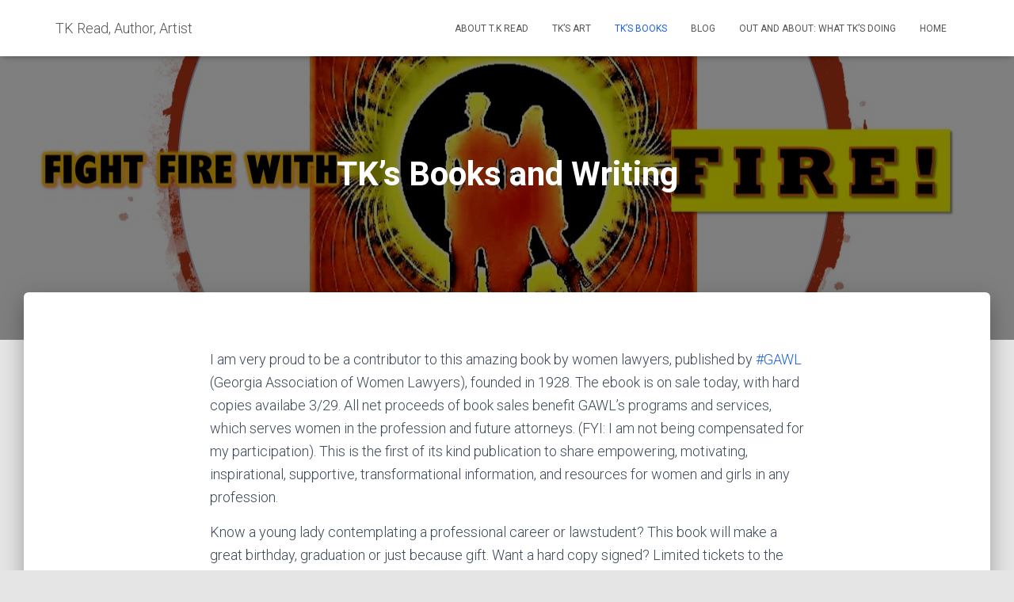

--- FILE ---
content_type: text/html; charset=UTF-8
request_url: https://tkread.com/tks-books/
body_size: 18679
content:
<!DOCTYPE html>
<html lang="en-US">

<head>
	<meta charset='UTF-8'>
	<meta name="viewport" content="width=device-width, initial-scale=1">
	<link rel="profile" href="http://gmpg.org/xfn/11">
		<title>TK&#8217;s Books and Writing &#8211; TK Read, Author, Artist</title>
<meta name='robots' content='max-image-preview:large' />
	<style>img:is([sizes="auto" i], [sizes^="auto," i]) { contain-intrinsic-size: 3000px 1500px }</style>
	<link rel='dns-prefetch' href='//static.addtoany.com' />
<link rel='dns-prefetch' href='//fonts.googleapis.com' />
<link rel="alternate" type="application/rss+xml" title="TK Read, Author, Artist &raquo; Feed" href="https://tkread.com/feed/" />
<link rel="alternate" type="application/rss+xml" title="TK Read, Author, Artist &raquo; Comments Feed" href="https://tkread.com/comments/feed/" />
<script type="text/javascript">
/* <![CDATA[ */
window._wpemojiSettings = {"baseUrl":"https:\/\/s.w.org\/images\/core\/emoji\/16.0.1\/72x72\/","ext":".png","svgUrl":"https:\/\/s.w.org\/images\/core\/emoji\/16.0.1\/svg\/","svgExt":".svg","source":{"concatemoji":"https:\/\/tkread.com\/wp-includes\/js\/wp-emoji-release.min.js?ver=6.8.3"}};
/*! This file is auto-generated */
!function(s,n){var o,i,e;function c(e){try{var t={supportTests:e,timestamp:(new Date).valueOf()};sessionStorage.setItem(o,JSON.stringify(t))}catch(e){}}function p(e,t,n){e.clearRect(0,0,e.canvas.width,e.canvas.height),e.fillText(t,0,0);var t=new Uint32Array(e.getImageData(0,0,e.canvas.width,e.canvas.height).data),a=(e.clearRect(0,0,e.canvas.width,e.canvas.height),e.fillText(n,0,0),new Uint32Array(e.getImageData(0,0,e.canvas.width,e.canvas.height).data));return t.every(function(e,t){return e===a[t]})}function u(e,t){e.clearRect(0,0,e.canvas.width,e.canvas.height),e.fillText(t,0,0);for(var n=e.getImageData(16,16,1,1),a=0;a<n.data.length;a++)if(0!==n.data[a])return!1;return!0}function f(e,t,n,a){switch(t){case"flag":return n(e,"\ud83c\udff3\ufe0f\u200d\u26a7\ufe0f","\ud83c\udff3\ufe0f\u200b\u26a7\ufe0f")?!1:!n(e,"\ud83c\udde8\ud83c\uddf6","\ud83c\udde8\u200b\ud83c\uddf6")&&!n(e,"\ud83c\udff4\udb40\udc67\udb40\udc62\udb40\udc65\udb40\udc6e\udb40\udc67\udb40\udc7f","\ud83c\udff4\u200b\udb40\udc67\u200b\udb40\udc62\u200b\udb40\udc65\u200b\udb40\udc6e\u200b\udb40\udc67\u200b\udb40\udc7f");case"emoji":return!a(e,"\ud83e\udedf")}return!1}function g(e,t,n,a){var r="undefined"!=typeof WorkerGlobalScope&&self instanceof WorkerGlobalScope?new OffscreenCanvas(300,150):s.createElement("canvas"),o=r.getContext("2d",{willReadFrequently:!0}),i=(o.textBaseline="top",o.font="600 32px Arial",{});return e.forEach(function(e){i[e]=t(o,e,n,a)}),i}function t(e){var t=s.createElement("script");t.src=e,t.defer=!0,s.head.appendChild(t)}"undefined"!=typeof Promise&&(o="wpEmojiSettingsSupports",i=["flag","emoji"],n.supports={everything:!0,everythingExceptFlag:!0},e=new Promise(function(e){s.addEventListener("DOMContentLoaded",e,{once:!0})}),new Promise(function(t){var n=function(){try{var e=JSON.parse(sessionStorage.getItem(o));if("object"==typeof e&&"number"==typeof e.timestamp&&(new Date).valueOf()<e.timestamp+604800&&"object"==typeof e.supportTests)return e.supportTests}catch(e){}return null}();if(!n){if("undefined"!=typeof Worker&&"undefined"!=typeof OffscreenCanvas&&"undefined"!=typeof URL&&URL.createObjectURL&&"undefined"!=typeof Blob)try{var e="postMessage("+g.toString()+"("+[JSON.stringify(i),f.toString(),p.toString(),u.toString()].join(",")+"));",a=new Blob([e],{type:"text/javascript"}),r=new Worker(URL.createObjectURL(a),{name:"wpTestEmojiSupports"});return void(r.onmessage=function(e){c(n=e.data),r.terminate(),t(n)})}catch(e){}c(n=g(i,f,p,u))}t(n)}).then(function(e){for(var t in e)n.supports[t]=e[t],n.supports.everything=n.supports.everything&&n.supports[t],"flag"!==t&&(n.supports.everythingExceptFlag=n.supports.everythingExceptFlag&&n.supports[t]);n.supports.everythingExceptFlag=n.supports.everythingExceptFlag&&!n.supports.flag,n.DOMReady=!1,n.readyCallback=function(){n.DOMReady=!0}}).then(function(){return e}).then(function(){var e;n.supports.everything||(n.readyCallback(),(e=n.source||{}).concatemoji?t(e.concatemoji):e.wpemoji&&e.twemoji&&(t(e.twemoji),t(e.wpemoji)))}))}((window,document),window._wpemojiSettings);
/* ]]> */
</script>
<style id='wp-emoji-styles-inline-css' type='text/css'>

	img.wp-smiley, img.emoji {
		display: inline !important;
		border: none !important;
		box-shadow: none !important;
		height: 1em !important;
		width: 1em !important;
		margin: 0 0.07em !important;
		vertical-align: -0.1em !important;
		background: none !important;
		padding: 0 !important;
	}
</style>
<link rel='stylesheet' id='wp-block-library-css' href='https://tkread.com/wp-includes/css/dist/block-library/style.min.css?ver=6.8.3' type='text/css' media='all' />
<style id='classic-theme-styles-inline-css' type='text/css'>
/*! This file is auto-generated */
.wp-block-button__link{color:#fff;background-color:#32373c;border-radius:9999px;box-shadow:none;text-decoration:none;padding:calc(.667em + 2px) calc(1.333em + 2px);font-size:1.125em}.wp-block-file__button{background:#32373c;color:#fff;text-decoration:none}
</style>
<style id='global-styles-inline-css' type='text/css'>
:root{--wp--preset--aspect-ratio--square: 1;--wp--preset--aspect-ratio--4-3: 4/3;--wp--preset--aspect-ratio--3-4: 3/4;--wp--preset--aspect-ratio--3-2: 3/2;--wp--preset--aspect-ratio--2-3: 2/3;--wp--preset--aspect-ratio--16-9: 16/9;--wp--preset--aspect-ratio--9-16: 9/16;--wp--preset--color--black: #000000;--wp--preset--color--cyan-bluish-gray: #abb8c3;--wp--preset--color--white: #ffffff;--wp--preset--color--pale-pink: #f78da7;--wp--preset--color--vivid-red: #cf2e2e;--wp--preset--color--luminous-vivid-orange: #ff6900;--wp--preset--color--luminous-vivid-amber: #fcb900;--wp--preset--color--light-green-cyan: #7bdcb5;--wp--preset--color--vivid-green-cyan: #00d084;--wp--preset--color--pale-cyan-blue: #8ed1fc;--wp--preset--color--vivid-cyan-blue: #0693e3;--wp--preset--color--vivid-purple: #9b51e0;--wp--preset--color--accent: #1d5fe2;--wp--preset--color--background-color: #E5E5E5;--wp--preset--color--header-gradient: #a81d84;--wp--preset--gradient--vivid-cyan-blue-to-vivid-purple: linear-gradient(135deg,rgba(6,147,227,1) 0%,rgb(155,81,224) 100%);--wp--preset--gradient--light-green-cyan-to-vivid-green-cyan: linear-gradient(135deg,rgb(122,220,180) 0%,rgb(0,208,130) 100%);--wp--preset--gradient--luminous-vivid-amber-to-luminous-vivid-orange: linear-gradient(135deg,rgba(252,185,0,1) 0%,rgba(255,105,0,1) 100%);--wp--preset--gradient--luminous-vivid-orange-to-vivid-red: linear-gradient(135deg,rgba(255,105,0,1) 0%,rgb(207,46,46) 100%);--wp--preset--gradient--very-light-gray-to-cyan-bluish-gray: linear-gradient(135deg,rgb(238,238,238) 0%,rgb(169,184,195) 100%);--wp--preset--gradient--cool-to-warm-spectrum: linear-gradient(135deg,rgb(74,234,220) 0%,rgb(151,120,209) 20%,rgb(207,42,186) 40%,rgb(238,44,130) 60%,rgb(251,105,98) 80%,rgb(254,248,76) 100%);--wp--preset--gradient--blush-light-purple: linear-gradient(135deg,rgb(255,206,236) 0%,rgb(152,150,240) 100%);--wp--preset--gradient--blush-bordeaux: linear-gradient(135deg,rgb(254,205,165) 0%,rgb(254,45,45) 50%,rgb(107,0,62) 100%);--wp--preset--gradient--luminous-dusk: linear-gradient(135deg,rgb(255,203,112) 0%,rgb(199,81,192) 50%,rgb(65,88,208) 100%);--wp--preset--gradient--pale-ocean: linear-gradient(135deg,rgb(255,245,203) 0%,rgb(182,227,212) 50%,rgb(51,167,181) 100%);--wp--preset--gradient--electric-grass: linear-gradient(135deg,rgb(202,248,128) 0%,rgb(113,206,126) 100%);--wp--preset--gradient--midnight: linear-gradient(135deg,rgb(2,3,129) 0%,rgb(40,116,252) 100%);--wp--preset--font-size--small: 13px;--wp--preset--font-size--medium: 20px;--wp--preset--font-size--large: 36px;--wp--preset--font-size--x-large: 42px;--wp--preset--spacing--20: 0.44rem;--wp--preset--spacing--30: 0.67rem;--wp--preset--spacing--40: 1rem;--wp--preset--spacing--50: 1.5rem;--wp--preset--spacing--60: 2.25rem;--wp--preset--spacing--70: 3.38rem;--wp--preset--spacing--80: 5.06rem;--wp--preset--shadow--natural: 6px 6px 9px rgba(0, 0, 0, 0.2);--wp--preset--shadow--deep: 12px 12px 50px rgba(0, 0, 0, 0.4);--wp--preset--shadow--sharp: 6px 6px 0px rgba(0, 0, 0, 0.2);--wp--preset--shadow--outlined: 6px 6px 0px -3px rgba(255, 255, 255, 1), 6px 6px rgba(0, 0, 0, 1);--wp--preset--shadow--crisp: 6px 6px 0px rgba(0, 0, 0, 1);}:root :where(.is-layout-flow) > :first-child{margin-block-start: 0;}:root :where(.is-layout-flow) > :last-child{margin-block-end: 0;}:root :where(.is-layout-flow) > *{margin-block-start: 24px;margin-block-end: 0;}:root :where(.is-layout-constrained) > :first-child{margin-block-start: 0;}:root :where(.is-layout-constrained) > :last-child{margin-block-end: 0;}:root :where(.is-layout-constrained) > *{margin-block-start: 24px;margin-block-end: 0;}:root :where(.is-layout-flex){gap: 24px;}:root :where(.is-layout-grid){gap: 24px;}body .is-layout-flex{display: flex;}.is-layout-flex{flex-wrap: wrap;align-items: center;}.is-layout-flex > :is(*, div){margin: 0;}body .is-layout-grid{display: grid;}.is-layout-grid > :is(*, div){margin: 0;}.has-black-color{color: var(--wp--preset--color--black) !important;}.has-cyan-bluish-gray-color{color: var(--wp--preset--color--cyan-bluish-gray) !important;}.has-white-color{color: var(--wp--preset--color--white) !important;}.has-pale-pink-color{color: var(--wp--preset--color--pale-pink) !important;}.has-vivid-red-color{color: var(--wp--preset--color--vivid-red) !important;}.has-luminous-vivid-orange-color{color: var(--wp--preset--color--luminous-vivid-orange) !important;}.has-luminous-vivid-amber-color{color: var(--wp--preset--color--luminous-vivid-amber) !important;}.has-light-green-cyan-color{color: var(--wp--preset--color--light-green-cyan) !important;}.has-vivid-green-cyan-color{color: var(--wp--preset--color--vivid-green-cyan) !important;}.has-pale-cyan-blue-color{color: var(--wp--preset--color--pale-cyan-blue) !important;}.has-vivid-cyan-blue-color{color: var(--wp--preset--color--vivid-cyan-blue) !important;}.has-vivid-purple-color{color: var(--wp--preset--color--vivid-purple) !important;}.has-accent-color{color: var(--wp--preset--color--accent) !important;}.has-background-color-color{color: var(--wp--preset--color--background-color) !important;}.has-header-gradient-color{color: var(--wp--preset--color--header-gradient) !important;}.has-black-background-color{background-color: var(--wp--preset--color--black) !important;}.has-cyan-bluish-gray-background-color{background-color: var(--wp--preset--color--cyan-bluish-gray) !important;}.has-white-background-color{background-color: var(--wp--preset--color--white) !important;}.has-pale-pink-background-color{background-color: var(--wp--preset--color--pale-pink) !important;}.has-vivid-red-background-color{background-color: var(--wp--preset--color--vivid-red) !important;}.has-luminous-vivid-orange-background-color{background-color: var(--wp--preset--color--luminous-vivid-orange) !important;}.has-luminous-vivid-amber-background-color{background-color: var(--wp--preset--color--luminous-vivid-amber) !important;}.has-light-green-cyan-background-color{background-color: var(--wp--preset--color--light-green-cyan) !important;}.has-vivid-green-cyan-background-color{background-color: var(--wp--preset--color--vivid-green-cyan) !important;}.has-pale-cyan-blue-background-color{background-color: var(--wp--preset--color--pale-cyan-blue) !important;}.has-vivid-cyan-blue-background-color{background-color: var(--wp--preset--color--vivid-cyan-blue) !important;}.has-vivid-purple-background-color{background-color: var(--wp--preset--color--vivid-purple) !important;}.has-accent-background-color{background-color: var(--wp--preset--color--accent) !important;}.has-background-color-background-color{background-color: var(--wp--preset--color--background-color) !important;}.has-header-gradient-background-color{background-color: var(--wp--preset--color--header-gradient) !important;}.has-black-border-color{border-color: var(--wp--preset--color--black) !important;}.has-cyan-bluish-gray-border-color{border-color: var(--wp--preset--color--cyan-bluish-gray) !important;}.has-white-border-color{border-color: var(--wp--preset--color--white) !important;}.has-pale-pink-border-color{border-color: var(--wp--preset--color--pale-pink) !important;}.has-vivid-red-border-color{border-color: var(--wp--preset--color--vivid-red) !important;}.has-luminous-vivid-orange-border-color{border-color: var(--wp--preset--color--luminous-vivid-orange) !important;}.has-luminous-vivid-amber-border-color{border-color: var(--wp--preset--color--luminous-vivid-amber) !important;}.has-light-green-cyan-border-color{border-color: var(--wp--preset--color--light-green-cyan) !important;}.has-vivid-green-cyan-border-color{border-color: var(--wp--preset--color--vivid-green-cyan) !important;}.has-pale-cyan-blue-border-color{border-color: var(--wp--preset--color--pale-cyan-blue) !important;}.has-vivid-cyan-blue-border-color{border-color: var(--wp--preset--color--vivid-cyan-blue) !important;}.has-vivid-purple-border-color{border-color: var(--wp--preset--color--vivid-purple) !important;}.has-accent-border-color{border-color: var(--wp--preset--color--accent) !important;}.has-background-color-border-color{border-color: var(--wp--preset--color--background-color) !important;}.has-header-gradient-border-color{border-color: var(--wp--preset--color--header-gradient) !important;}.has-vivid-cyan-blue-to-vivid-purple-gradient-background{background: var(--wp--preset--gradient--vivid-cyan-blue-to-vivid-purple) !important;}.has-light-green-cyan-to-vivid-green-cyan-gradient-background{background: var(--wp--preset--gradient--light-green-cyan-to-vivid-green-cyan) !important;}.has-luminous-vivid-amber-to-luminous-vivid-orange-gradient-background{background: var(--wp--preset--gradient--luminous-vivid-amber-to-luminous-vivid-orange) !important;}.has-luminous-vivid-orange-to-vivid-red-gradient-background{background: var(--wp--preset--gradient--luminous-vivid-orange-to-vivid-red) !important;}.has-very-light-gray-to-cyan-bluish-gray-gradient-background{background: var(--wp--preset--gradient--very-light-gray-to-cyan-bluish-gray) !important;}.has-cool-to-warm-spectrum-gradient-background{background: var(--wp--preset--gradient--cool-to-warm-spectrum) !important;}.has-blush-light-purple-gradient-background{background: var(--wp--preset--gradient--blush-light-purple) !important;}.has-blush-bordeaux-gradient-background{background: var(--wp--preset--gradient--blush-bordeaux) !important;}.has-luminous-dusk-gradient-background{background: var(--wp--preset--gradient--luminous-dusk) !important;}.has-pale-ocean-gradient-background{background: var(--wp--preset--gradient--pale-ocean) !important;}.has-electric-grass-gradient-background{background: var(--wp--preset--gradient--electric-grass) !important;}.has-midnight-gradient-background{background: var(--wp--preset--gradient--midnight) !important;}.has-small-font-size{font-size: var(--wp--preset--font-size--small) !important;}.has-medium-font-size{font-size: var(--wp--preset--font-size--medium) !important;}.has-large-font-size{font-size: var(--wp--preset--font-size--large) !important;}.has-x-large-font-size{font-size: var(--wp--preset--font-size--x-large) !important;}
:root :where(.wp-block-pullquote){font-size: 1.5em;line-height: 1.6;}
</style>
<link rel='stylesheet' id='hestia-clients-bar-css' href='https://tkread.com/wp-content/plugins/themeisle-companion/obfx_modules/companion-legacy/assets/css/hestia/clients-bar.css?ver=3.0.3' type='text/css' media='all' />
<link rel='stylesheet' id='wp-components-css' href='https://tkread.com/wp-includes/css/dist/components/style.min.css?ver=6.8.3' type='text/css' media='all' />
<link rel='stylesheet' id='godaddy-styles-css' href='https://tkread.com/wp-content/mu-plugins/vendor/wpex/godaddy-launch/includes/Dependencies/GoDaddy/Styles/build/latest.css?ver=2.0.2' type='text/css' media='all' />
<link rel='stylesheet' id='bootstrap-css' href='https://tkread.com/wp-content/themes/hestia/assets/bootstrap/css/bootstrap.min.css?ver=1.0.2' type='text/css' media='all' />
<link rel='stylesheet' id='hestia-font-sizes-css' href='https://tkread.com/wp-content/themes/hestia/assets/css/font-sizes.min.css?ver=3.3.3' type='text/css' media='all' />
<link rel='stylesheet' id='hestia_style-css' href='https://tkread.com/wp-content/themes/hestia/style.min.css?ver=3.3.3' type='text/css' media='all' />
<style id='hestia_style-inline-css' type='text/css'>
.hestia-top-bar,.hestia-top-bar .widget.widget_shopping_cart .cart_list{background-color:#363537}.hestia-top-bar .widget .label-floating input[type=search]:-webkit-autofill{-webkit-box-shadow:inset 0 0 0 9999px #363537}.hestia-top-bar,.hestia-top-bar .widget .label-floating input[type=search],.hestia-top-bar .widget.widget_search form.form-group:before,.hestia-top-bar .widget.widget_product_search form.form-group:before,.hestia-top-bar .widget.widget_shopping_cart:before{color:#fff}.hestia-top-bar .widget .label-floating input[type=search]{-webkit-text-fill-color:#fff !important}.hestia-top-bar div.widget.widget_shopping_cart:before,.hestia-top-bar .widget.widget_product_search form.form-group:before,.hestia-top-bar .widget.widget_search form.form-group:before{background-color:#fff}.hestia-top-bar a,.hestia-top-bar .top-bar-nav li a{color:#fff}.hestia-top-bar ul li a[href*="mailto:"]:before,.hestia-top-bar ul li a[href*="tel:"]:before{background-color:#fff}.hestia-top-bar a:hover,.hestia-top-bar .top-bar-nav li a:hover{color:#eee}.hestia-top-bar ul li:hover a[href*="mailto:"]:before,.hestia-top-bar ul li:hover a[href*="tel:"]:before{background-color:#eee}
footer.footer.footer-black{background:#323437}footer.footer.footer-black.footer-big{color:#fff}footer.footer.footer-black a{color:#fff}footer.footer.footer-black hr{border-color:#5e5e5e}.footer-big p,.widget,.widget code,.widget pre{color:#5e5e5e}
:root{--hestia-primary-color:#1d5fe2}a,.navbar .dropdown-menu li:hover>a,.navbar .dropdown-menu li:focus>a,.navbar .dropdown-menu li:active>a,.navbar .navbar-nav>li .dropdown-menu li:hover>a,body:not(.home) .navbar-default .navbar-nav>.active:not(.btn)>a,body:not(.home) .navbar-default .navbar-nav>.active:not(.btn)>a:hover,body:not(.home) .navbar-default .navbar-nav>.active:not(.btn)>a:focus,a:hover,.card-blog a.moretag:hover,.card-blog a.more-link:hover,.widget a:hover,.has-text-color.has-accent-color,p.has-text-color a{color:#1d5fe2}.svg-text-color{fill:#1d5fe2}.pagination span.current,.pagination span.current:focus,.pagination span.current:hover{border-color:#1d5fe2}button,button:hover,.woocommerce .track_order button[type="submit"],.woocommerce .track_order button[type="submit"]:hover,div.wpforms-container .wpforms-form button[type=submit].wpforms-submit,div.wpforms-container .wpforms-form button[type=submit].wpforms-submit:hover,input[type="button"],input[type="button"]:hover,input[type="submit"],input[type="submit"]:hover,input#searchsubmit,.pagination span.current,.pagination span.current:focus,.pagination span.current:hover,.btn.btn-primary,.btn.btn-primary:link,.btn.btn-primary:hover,.btn.btn-primary:focus,.btn.btn-primary:active,.btn.btn-primary.active,.btn.btn-primary.active:focus,.btn.btn-primary.active:hover,.btn.btn-primary:active:hover,.btn.btn-primary:active:focus,.btn.btn-primary:active:hover,.hestia-sidebar-open.btn.btn-rose,.hestia-sidebar-close.btn.btn-rose,.hestia-sidebar-open.btn.btn-rose:hover,.hestia-sidebar-close.btn.btn-rose:hover,.hestia-sidebar-open.btn.btn-rose:focus,.hestia-sidebar-close.btn.btn-rose:focus,.label.label-primary,.hestia-work .portfolio-item:nth-child(6n+1) .label,.nav-cart .nav-cart-content .widget .buttons .button,.has-accent-background-color[class*="has-background"]{background-color:#1d5fe2}@media(max-width:768px){.navbar-default .navbar-nav>li>a:hover,.navbar-default .navbar-nav>li>a:focus,.navbar .navbar-nav .dropdown .dropdown-menu li a:hover,.navbar .navbar-nav .dropdown .dropdown-menu li a:focus,.navbar button.navbar-toggle:hover,.navbar .navbar-nav li:hover>a i{color:#1d5fe2}}body:not(.woocommerce-page) button:not([class^="fl-"]):not(.hestia-scroll-to-top):not(.navbar-toggle):not(.close),body:not(.woocommerce-page) .button:not([class^="fl-"]):not(hestia-scroll-to-top):not(.navbar-toggle):not(.add_to_cart_button):not(.product_type_grouped):not(.product_type_external),div.wpforms-container .wpforms-form button[type=submit].wpforms-submit,input[type="submit"],input[type="button"],.btn.btn-primary,.widget_product_search button[type="submit"],.hestia-sidebar-open.btn.btn-rose,.hestia-sidebar-close.btn.btn-rose,.everest-forms button[type=submit].everest-forms-submit-button{-webkit-box-shadow:0 2px 2px 0 rgba(29,95,226,0.14),0 3px 1px -2px rgba(29,95,226,0.2),0 1px 5px 0 rgba(29,95,226,0.12);box-shadow:0 2px 2px 0 rgba(29,95,226,0.14),0 3px 1px -2px rgba(29,95,226,0.2),0 1px 5px 0 rgba(29,95,226,0.12)}.card .header-primary,.card .content-primary,.everest-forms button[type=submit].everest-forms-submit-button{background:#1d5fe2}body:not(.woocommerce-page) .button:not([class^="fl-"]):not(.hestia-scroll-to-top):not(.navbar-toggle):not(.add_to_cart_button):hover,body:not(.woocommerce-page) button:not([class^="fl-"]):not(.hestia-scroll-to-top):not(.navbar-toggle):not(.close):hover,div.wpforms-container .wpforms-form button[type=submit].wpforms-submit:hover,input[type="submit"]:hover,input[type="button"]:hover,input#searchsubmit:hover,.widget_product_search button[type="submit"]:hover,.pagination span.current,.btn.btn-primary:hover,.btn.btn-primary:focus,.btn.btn-primary:active,.btn.btn-primary.active,.btn.btn-primary:active:focus,.btn.btn-primary:active:hover,.hestia-sidebar-open.btn.btn-rose:hover,.hestia-sidebar-close.btn.btn-rose:hover,.pagination span.current:hover,.everest-forms button[type=submit].everest-forms-submit-button:hover,.everest-forms button[type=submit].everest-forms-submit-button:focus,.everest-forms button[type=submit].everest-forms-submit-button:active{-webkit-box-shadow:0 14px 26px -12px rgba(29,95,226,0.42),0 4px 23px 0 rgba(0,0,0,0.12),0 8px 10px -5px rgba(29,95,226,0.2);box-shadow:0 14px 26px -12px rgba(29,95,226,0.42),0 4px 23px 0 rgba(0,0,0,0.12),0 8px 10px -5px rgba(29,95,226,0.2);color:#fff}.form-group.is-focused .form-control{background-image:-webkit-gradient(linear,left top,left bottom,from(#1d5fe2),to(#1d5fe2)),-webkit-gradient(linear,left top,left bottom,from(#d2d2d2),to(#d2d2d2));background-image:-webkit-linear-gradient(linear,left top,left bottom,from(#1d5fe2),to(#1d5fe2)),-webkit-linear-gradient(linear,left top,left bottom,from(#d2d2d2),to(#d2d2d2));background-image:linear-gradient(linear,left top,left bottom,from(#1d5fe2),to(#1d5fe2)),linear-gradient(linear,left top,left bottom,from(#d2d2d2),to(#d2d2d2))}.navbar:not(.navbar-transparent) li:not(.btn):hover>a,.navbar li.on-section:not(.btn)>a,.navbar.full-screen-menu.navbar-transparent li:not(.btn):hover>a,.navbar.full-screen-menu .navbar-toggle:hover,.navbar:not(.navbar-transparent) .nav-cart:hover,.navbar:not(.navbar-transparent) .hestia-toggle-search:hover{color:#1d5fe2}.header-filter-gradient{background:linear-gradient(45deg,rgba(168,29,132,1) 0,rgb(234,57,111) 100%)}.has-text-color.has-header-gradient-color{color:#a81d84}.has-header-gradient-background-color[class*="has-background"]{background-color:#a81d84}.has-text-color.has-background-color-color{color:#E5E5E5}.has-background-color-background-color[class*="has-background"]{background-color:#E5E5E5}
.btn.btn-primary:not(.colored-button):not(.btn-left):not(.btn-right):not(.btn-just-icon):not(.menu-item),input[type="submit"]:not(.search-submit),body:not(.woocommerce-account) .woocommerce .button.woocommerce-Button,.woocommerce .product button.button,.woocommerce .product button.button.alt,.woocommerce .product #respond input#submit,.woocommerce-cart .blog-post .woocommerce .cart-collaterals .cart_totals .checkout-button,.woocommerce-checkout #payment #place_order,.woocommerce-account.woocommerce-page button.button,.woocommerce .track_order button[type="submit"],.nav-cart .nav-cart-content .widget .buttons .button,.woocommerce a.button.wc-backward,body.woocommerce .wccm-catalog-item a.button,body.woocommerce a.wccm-button.button,form.woocommerce-form-coupon button.button,div.wpforms-container .wpforms-form button[type=submit].wpforms-submit,div.woocommerce a.button.alt,div.woocommerce table.my_account_orders .button,.btn.colored-button,.btn.btn-left,.btn.btn-right,.btn:not(.colored-button):not(.btn-left):not(.btn-right):not(.btn-just-icon):not(.menu-item):not(.hestia-sidebar-open):not(.hestia-sidebar-close){padding-top:15px;padding-bottom:15px;padding-left:33px;padding-right:33px}
:root{--hestia-button-border-radius:3px}.btn.btn-primary:not(.colored-button):not(.btn-left):not(.btn-right):not(.btn-just-icon):not(.menu-item),input[type="submit"]:not(.search-submit),body:not(.woocommerce-account) .woocommerce .button.woocommerce-Button,.woocommerce .product button.button,.woocommerce .product button.button.alt,.woocommerce .product #respond input#submit,.woocommerce-cart .blog-post .woocommerce .cart-collaterals .cart_totals .checkout-button,.woocommerce-checkout #payment #place_order,.woocommerce-account.woocommerce-page button.button,.woocommerce .track_order button[type="submit"],.nav-cart .nav-cart-content .widget .buttons .button,.woocommerce a.button.wc-backward,body.woocommerce .wccm-catalog-item a.button,body.woocommerce a.wccm-button.button,form.woocommerce-form-coupon button.button,div.wpforms-container .wpforms-form button[type=submit].wpforms-submit,div.woocommerce a.button.alt,div.woocommerce table.my_account_orders .button,input[type="submit"].search-submit,.hestia-view-cart-wrapper .added_to_cart.wc-forward,.woocommerce-product-search button,.woocommerce-cart .actions .button,#secondary div[id^=woocommerce_price_filter] .button,.woocommerce div[id^=woocommerce_widget_cart].widget .buttons .button,.searchform input[type=submit],.searchform button,.search-form:not(.media-toolbar-primary) input[type=submit],.search-form:not(.media-toolbar-primary) button,.woocommerce-product-search input[type=submit],.btn.colored-button,.btn.btn-left,.btn.btn-right,.btn:not(.colored-button):not(.btn-left):not(.btn-right):not(.btn-just-icon):not(.menu-item):not(.hestia-sidebar-open):not(.hestia-sidebar-close){border-radius:3px}
@media(min-width:769px){.page-header.header-small .hestia-title,.page-header.header-small .title,h1.hestia-title.title-in-content,.main article.section .has-title-font-size{font-size:42px}}
@media( min-width:480px){}@media( min-width:768px){}.hestia-scroll-to-top{border-radius :50%;background-color:#999}.hestia-scroll-to-top:hover{background-color:#999}.hestia-scroll-to-top:hover svg,.hestia-scroll-to-top:hover p{color:#fff}.hestia-scroll-to-top svg,.hestia-scroll-to-top p{color:#fff}
</style>
<link rel='stylesheet' id='hestia_fonts-css' href='https://fonts.googleapis.com/css?family=Roboto%3A300%2C400%2C500%2C700%7CRoboto+Slab%3A400%2C700&#038;subset=latin%2Clatin-ext&#038;ver=3.3.3' type='text/css' media='all' />
<link rel='stylesheet' id='addtoany-css' href='https://tkread.com/wp-content/plugins/add-to-any/addtoany.min.css?ver=1.16' type='text/css' media='all' />
<script type="text/javascript" id="addtoany-core-js-before">
/* <![CDATA[ */
window.a2a_config=window.a2a_config||{};a2a_config.callbacks=[];a2a_config.overlays=[];a2a_config.templates={};
/* ]]> */
</script>
<script type="text/javascript" defer src="https://static.addtoany.com/menu/page.js" id="addtoany-core-js"></script>
<script type="text/javascript" src="https://tkread.com/wp-includes/js/jquery/jquery.min.js?ver=3.7.1" id="jquery-core-js"></script>
<script type="text/javascript" src="https://tkread.com/wp-includes/js/jquery/jquery-migrate.min.js?ver=3.4.1" id="jquery-migrate-js"></script>
<script type="text/javascript" defer src="https://tkread.com/wp-content/plugins/add-to-any/addtoany.min.js?ver=1.1" id="addtoany-jquery-js"></script>
<script type="text/javascript" src="https://tkread.com/wp-content/themes/hestia/assets/js/parallax.min.js?ver=1.0.2" id="hestia-parallax-js"></script>
<link rel="https://api.w.org/" href="https://tkread.com/wp-json/" /><link rel="alternate" title="JSON" type="application/json" href="https://tkread.com/wp-json/wp/v2/pages/57" /><link rel="EditURI" type="application/rsd+xml" title="RSD" href="https://tkread.com/xmlrpc.php?rsd" />
<meta name="generator" content="WordPress 6.8.3" />
<link rel="canonical" href="https://tkread.com/tks-books/" />
<link rel='shortlink' href='https://tkread.com/?p=57' />
<link rel="alternate" title="oEmbed (JSON)" type="application/json+oembed" href="https://tkread.com/wp-json/oembed/1.0/embed?url=https%3A%2F%2Ftkread.com%2Ftks-books%2F" />
<link rel="alternate" title="oEmbed (XML)" type="text/xml+oembed" href="https://tkread.com/wp-json/oembed/1.0/embed?url=https%3A%2F%2Ftkread.com%2Ftks-books%2F&#038;format=xml" />
<!-- Enter your scripts here --><link rel="icon" href="https://tkread.com/wp-content/uploads/2024/03/cropped-IMG_4533-32x32.jpg" sizes="32x32" />
<link rel="icon" href="https://tkread.com/wp-content/uploads/2024/03/cropped-IMG_4533-192x192.jpg" sizes="192x192" />
<link rel="apple-touch-icon" href="https://tkread.com/wp-content/uploads/2024/03/cropped-IMG_4533-180x180.jpg" />
<meta name="msapplication-TileImage" content="https://tkread.com/wp-content/uploads/2024/03/cropped-IMG_4533-270x270.jpg" />
</head>

<body class="wp-singular page-template-default page page-id-57 wp-theme-hestia blog-post header-layout-default">
		<div class="wrapper  default ">
		<header class="header ">
			<div style="display: none"></div>		<nav class="navbar navbar-default  hestia_left navbar-not-transparent navbar-fixed-top">
						<div class="container">
						<div class="navbar-header">
			<div class="title-logo-wrapper">
				<a class="navbar-brand" href="https://tkread.com/"
						title="TK Read, Author, Artist">
					<p>TK Read, Author, Artist</p></a>
			</div>
								<div class="navbar-toggle-wrapper">
						<button type="button" class="navbar-toggle" data-toggle="collapse" data-target="#main-navigation">
								<span class="icon-bar"></span><span class="icon-bar"></span><span class="icon-bar"></span>				<span class="sr-only">Toggle Navigation</span>
			</button>
					</div>
				</div>
		<div id="main-navigation" class="collapse navbar-collapse"><ul id="menu-primary-menu" class="nav navbar-nav"><li id="menu-item-62" class="menu-item menu-item-type-post_type menu-item-object-page menu-item-62"><a title="About T.K Read" href="https://tkread.com/about-t-k-read/">About T.K Read</a></li>
<li id="menu-item-65" class="menu-item menu-item-type-post_type menu-item-object-page menu-item-65"><a title="TK&#8217;s Art" href="https://tkread.com/tks-art/">TK&#8217;s Art</a></li>
<li id="menu-item-66" class="menu-item menu-item-type-post_type menu-item-object-page current-menu-item page_item page-item-57 current_page_item menu-item-66 active"><a title="TK&#8217;s Books" href="https://tkread.com/tks-books/">TK&#8217;s Books</a></li>
<li id="menu-item-51" class="menu-item menu-item-type-post_type menu-item-object-page menu-item-51"><a title="Blog" href="https://tkread.com/blog/">Blog</a></li>
<li id="menu-item-63" class="menu-item menu-item-type-post_type menu-item-object-page menu-item-63"><a title="Out and About: What TK&#8217;s Doing" href="https://tkread.com/out-and-about-what-tks-doing/">Out and About: What TK&#8217;s Doing</a></li>
<li id="menu-item-64" class="menu-item menu-item-type-custom menu-item-object-custom menu-item-home menu-item-64"><a title="Home" href="https://tkread.com">Home</a></li>
</ul></div>			</div>
					</nav>
				</header>
<div id="primary" class="boxed-layout-header page-header header-small" data-parallax="active" ><div class="container"><div class="row"><div class="col-md-10 col-md-offset-1 text-center"><h1 class="hestia-title ">TK&#8217;s Books and Writing</h1></div></div></div><div class="header-filter" style="background-image: url(https://tkread.com/wp-content/uploads/2018/11/FINFINALBORBANDS.jpg);"></div></div><div class="main  main-raised ">
		<div class="blog-post ">
		<div class="container">
			

	<article id="post-57" class="section section-text">
		<div class="row">
						<div class="col-md-8 page-content-wrap  col-md-offset-2">
				
<p>I am very proud to be a contributor to this amazing book by women lawyers, published by <a href="https://www.facebook.com/hashtag/gawl?__eep__=6&amp;__cft__[0]=AZUSjXtbdocPOUuoPiAhyYWkicunzbAS1Cy5ZJzuX65OxAoESm0Wqmo-PNmA2BtNEnhL1g5UK5gO9WDJFhWDppjN4-SUuRvef2V9tYaNHTmiYXx099EAMQrgdf9oMdXKqLdV-lQxBo7P1SHjwie7VB8IWKUzckVpqhNGNZuUvU3xmQ&amp;__tn__=*NK-R">#GAWL</a> (Georgia Association of Women Lawyers), founded in 1928. The ebook is on sale today, with hard copies availabe 3/29. All net proceeds of book sales benefit GAWL&#8217;s programs and services, which serves women in the profession and future attorneys. (FYI: I am not being compensated for my participation). This is the first of its kind publication to share empowering, motivating, <a></a>inspirational, supportive, transformational information, and resources for women and girls in any profession.</p>



<p>Know a young lady contemplating a professional career or lawstudent? This book will make a great birthday, graduation or just because gift. Want a hard copy signed? Limited tickets to the book&#8217;s birthday party are on sale now at <a href="http://www.gawl.org/?fbclid=IwZXh0bgNhZW0CMTAAAR2akrjaJZUjC_O6-ZDsVmwFASLXyW7BVjHOmI56ae9fYg_hmBei5FBgRWQ_aem_qLLxae7UbsTrEuVHmxMQLg" rel="noreferrer noopener" target="_blank">www.gawl.org</a></p>



<figure class="wp-block-embed is-type-rich is-provider-amazon wp-block-embed-amazon"><div class="wp-block-embed__wrapper">
<iframe title="Path to Empowerment: Women Lawyers Sharing Stories of Connection, Triumph, and Resilience" type="text/html" width="750" height="550" frameborder="0" allowfullscreen style="max-width:100%" src="https://read.amazon.com/kp/card?preview=inline&#038;linkCode=kpd&#038;ref_=k4w_oembed_CGW2fhfnCjkC8t&#038;asin=B0DZZTRJ32&#038;tag=kpembed-20"></iframe>
</div></figure>



<p></p>



<figure class="wp-block-image size-full is-resized"><img fetchpriority="high" decoding="async" width="376" height="300" src="https://tkread.com/wp-content/uploads/2023/11/image-2.png" alt="" class="wp-image-608" style="width:566px;height:auto" srcset="https://tkread.com/wp-content/uploads/2023/11/image-2.png 376w, https://tkread.com/wp-content/uploads/2023/11/image-2-300x239.png 300w" sizes="(max-width: 376px) 100vw, 376px" /></figure>



<p><strong>HOT OFF THE PRESS! </strong></p>



<p>TK&#8217;s next book-signing appearance will be at The Conyers Book Festival on Saturday, April 20th, 2024 where she wil be signing copies of her award winning book, <em>Ranger Nader &amp; The Sunstruck Phantom</em>, as well as the second book in Ranger&#8217;s The Guardian Series, <em>Ranger Nader &amp; The Unsolvable Riddle</em>. You can read more about the festival here:&nbsp; <a href="http://www.conyersbookfestival.com">www.ConyersBookFestival.com</a>.</p>



<p>If you missed the festival, no worries, you can buy her books here: <a href="https://amzn.to/2yMX15A">https://amzn.to/2yMX15A</a></p>



<p>After that she&#8217;ll be giving a talk about self-publishing at the Fairview Public Library. Here&#8217;s the deets: </p>



<figure class="wp-block-image size-large is-resized"><img decoding="async" width="1024" height="1024" src="https://tkread.com/wp-content/uploads/2024/03/Self-Help-with-Self-Publishing-Promo-1024x1024.png" alt="" class="wp-image-628" style="width:531px;height:auto" srcset="https://tkread.com/wp-content/uploads/2024/03/Self-Help-with-Self-Publishing-Promo-1024x1024.png 1024w, https://tkread.com/wp-content/uploads/2024/03/Self-Help-with-Self-Publishing-Promo-300x300.png 300w, https://tkread.com/wp-content/uploads/2024/03/Self-Help-with-Self-Publishing-Promo-150x150.png 150w, https://tkread.com/wp-content/uploads/2024/03/Self-Help-with-Self-Publishing-Promo-768x768.png 768w, https://tkread.com/wp-content/uploads/2024/03/Self-Help-with-Self-Publishing-Promo.png 1080w" sizes="(max-width: 1024px) 100vw, 1024px" /></figure>



<p></p>



<p></p>



<p>August, 2022: </p>



<figure class="wp-block-image size-large is-resized"><img loading="lazy" decoding="async" width="1024" height="1024" src="https://tkread.com/wp-content/uploads/2022/10/5star-shiny-hr-1024x1024.png" alt="" class="wp-image-552" style="width:191px;height:191px" srcset="https://tkread.com/wp-content/uploads/2022/10/5star-shiny-hr-1024x1024.png 1024w, https://tkread.com/wp-content/uploads/2022/10/5star-shiny-hr-300x300.png 300w, https://tkread.com/wp-content/uploads/2022/10/5star-shiny-hr-150x150.png 150w, https://tkread.com/wp-content/uploads/2022/10/5star-shiny-hr-768x768.png 768w, https://tkread.com/wp-content/uploads/2022/10/5star-shiny-hr-1536x1536.png 1536w, https://tkread.com/wp-content/uploads/2022/10/5star-shiny-hr.png 1830w" sizes="auto, (max-width: 1024px) 100vw, 1024px" /><figcaption class="wp-element-caption">RANGER NADER WINS ITS FOURTH AWARD! </figcaption></figure>



<p>Ranger Nader &amp; The Sunstruck Phantom was a 2022 Readers’ Favorite Book Awards Winner! Beginning of the month, my book about a boy inheriting his family’s feud with the demi-God Gilgamesh in a fight over the survival of Lebanon’s famous Cedar Forest and the Phoenician way of life, won it’s FOURTH award!</p>



<p>Don&#8217;t read another book where the kids got to school to become wizards; read one where they battle evil while training to crew a Guardian Ship, save the Forest, fight demi-gods, ALSO have magical powers, AND is based on local history and mythology. This book was inspired by climate change and my family&#8217;s generations of serving as &#8220;Keepers&#8221; of the Cedars of Lebanon&#8211;ancient, holy trees mentioned in the bible multiple times. As part of their duties, these tree farmers had to combat deforestation by those that wanted to use the wood for building ships, railroads, and palaces. Today in Lebanon their work continues as the Lebanese toil ceaselessly to replant the forest. co-authored <em>100 Small Fires To Make Your Book Sales BLAZE!</em>&nbsp; A marketing how-to guide with plans, budgets and timelines for writers.&nbsp; You can find it at Amazon here:&nbsp;<a href="https://amzn.to/2yMX15A">https://amzn.to/2yMX15A</a></p>



<p>Winning a fourth award required a cover re-design, as all those darn awards just wouldn’t fit, so…. here it is!</p>



<figure class="wp-block-image size-large is-resized"><img loading="lazy" decoding="async" width="622" height="1024" src="https://tkread.com/wp-content/uploads/2022/10/whitecoverjpg-2-622x1024.jpg" alt="" class="wp-image-553" style="width:325px;height:535px" srcset="https://tkread.com/wp-content/uploads/2022/10/whitecoverjpg-2-622x1024.jpg 622w, https://tkread.com/wp-content/uploads/2022/10/whitecoverjpg-2-182x300.jpg 182w, https://tkread.com/wp-content/uploads/2022/10/whitecoverjpg-2-768x1263.jpg 768w, https://tkread.com/wp-content/uploads/2022/10/whitecoverjpg-2-934x1536.jpg 934w, https://tkread.com/wp-content/uploads/2022/10/whitecoverjpg-2.jpg 1169w" sizes="auto, (max-width: 622px) 100vw, 622px" /></figure>



<p></p>



<figure class="wp-block-image size-large is-resized"><img loading="lazy" decoding="async" width="827" height="437" src="https://tkread.com/wp-content/uploads/2020/03/5-Star-Emblem.jpg" alt="" class="wp-image-480" style="width:362px;height:191px" srcset="https://tkread.com/wp-content/uploads/2020/03/5-Star-Emblem.jpg 827w, https://tkread.com/wp-content/uploads/2020/03/5-Star-Emblem-300x159.jpg 300w, https://tkread.com/wp-content/uploads/2020/03/5-Star-Emblem-768x406.jpg 768w" sizes="auto, (max-width: 827px) 100vw, 827px" /><figcaption class="wp-element-caption">Ranger Nader &amp; The Sunstruck Phantom Receives FIVE STARS!</figcaption></figure>



<h2 class="wp-block-heading"><strong>RANGER NADER &amp; THE SUNSTRUCK PHANTOM RECEIVES A FIVE STAR REVIEW FROM THE WISHING SHELF!</strong></h2>



<p> &#8216;A superbly plotted magical adventure, stylishly and flamboyantly written.&#8217; The Wishing Shelf&nbsp;FULL REVIEW:&nbsp; I do enjoy a good adventure story, even if it&#8217;s for children and not me, a 49 year old English lecturer. And &#8211; WONDERFUL NEWS! &#8211; this is a GOOD adventure story.Written in imaginative prose, the plot is well-constructed and full of exciting twists and turns. Not only that, the characters doing all the twisting and turning are fully formed, interesting, and even charismatic.So, what is the story? Basically, Ranger Nader has powers &#8211; BIG POWERS! &#8211; so he attends a sort of Hogwarts school &#8211; but not Hogwarts &#8211; where he must develop his powers, battle a demigod and, of course, do all the things teenagers do. Now, it is similar to Harry Potter in a number of ways but it&#8217;s also original in a number of ways too. For example, the background of the central character and the mix of myths and legends within a futuristic plot.So, on to the nuts and bolts. Firstly, the characters spring off the page. It is a plot driven story, but the characters are the jam which holds everything together. The author knows her characters through and through and this shows in the consistent and very individual way they act. I also thought the speech between the characters was very well written. In fact, the story is a perfectly balanced mix of &#8216;speech&#8217; and &#8216;a well-paced plot&#8217;.Well, I finished the novel three nights later and I did very much enjoy it. There were plenty of twists and turns to keep me turning the page and the characters (good and evil) were interesting &#8211; even memorable. The ending was also excellent and, closing my computer, I knew I&#8217;d be happy to open another of this author&#8217;s books. So, can I recommend this book? Yes. Who to? Well, I think younger teenagers will find this book a blast! Reluctant boy readers&#8230;THIS BOOK IS FOR YOU!Enjoy!A &#8216;Wishing Shelf&#8217; Book Reviewthewsa.co.uk&nbsp; </p>



<figure class="wp-block-image size-large"><img loading="lazy" decoding="async" width="640" height="1024" src="https://tkread.com/wp-content/uploads/2020/03/ebook2-1-640x1024.jpg" alt="" class="wp-image-475" srcset="https://tkread.com/wp-content/uploads/2020/03/ebook2-1-640x1024.jpg 640w, https://tkread.com/wp-content/uploads/2020/03/ebook2-1-188x300.jpg 188w, https://tkread.com/wp-content/uploads/2020/03/ebook2-1-768x1229.jpg 768w, https://tkread.com/wp-content/uploads/2020/03/ebook2-1-960x1536.jpg 960w, https://tkread.com/wp-content/uploads/2020/03/ebook2-1-1280x2048.jpg 1280w, https://tkread.com/wp-content/uploads/2020/03/ebook2-1.jpg 1600w" sizes="auto, (max-width: 640px) 100vw, 640px" /><figcaption class="wp-element-caption">Ranger Nader &amp; The Sunstruck Phantom Cover With Awards Stickers<br></figcaption></figure>



<h2 class="wp-block-heading"><strong>RANGER NADER &amp; THE SUNSTRUCK PHANTOM FINALED IN THE WISHING SHELF BOOK AWARDS!</strong></h2>



<figure class="wp-block-image size-large is-resized"><img loading="lazy" decoding="async" width="827" height="827" src="https://tkread.com/wp-content/uploads/2020/03/sharpenedgrayscale-1.jpg" alt="" class="wp-image-476" style="width:381px;height:381px" srcset="https://tkread.com/wp-content/uploads/2020/03/sharpenedgrayscale-1.jpg 827w, https://tkread.com/wp-content/uploads/2020/03/sharpenedgrayscale-1-300x300.jpg 300w, https://tkread.com/wp-content/uploads/2020/03/sharpenedgrayscale-1-150x150.jpg 150w, https://tkread.com/wp-content/uploads/2020/03/sharpenedgrayscale-1-768x768.jpg 768w" sizes="auto, (max-width: 827px) 100vw, 827px" /></figure>



<p> J<strong>UST ANNOUNCED: Ranger Nader finaled in The Wishing Shelf Book Awards, a British award judged by kids. Here’s a link to that award page:&nbsp;<a href="https://www.thewsa.co.uk/">https://www.thewsa.co.uk/</a>&nbsp;Last year the book was a finalist The NIEA, The IAN, and was Long Listed by the Green Earth Book Awards. You can read more about these awards below. </strong></p>



<h2 class="wp-block-heading"><strong>OCTOBER 2019: THRILLED TO ANNOUNCE: Ranger Nader &amp; The Sunstruck Phantom was named a Finalist in the 2019 IAN Book of the Year Awards!&nbsp;</strong></h2>



<figure class="wp-block-image is-resized"><img loading="lazy" decoding="async" width="1024" height="1024" src="https://tkread.com/wp-content/uploads/2019/10/Finalist-2019ian-1-1024x1024.jpg" alt="" class="wp-image-447" style="width:372px;height:372px" srcset="https://tkread.com/wp-content/uploads/2019/10/Finalist-2019ian-1-1024x1024.jpg 1024w, https://tkread.com/wp-content/uploads/2019/10/Finalist-2019ian-1-150x150.jpg 150w, https://tkread.com/wp-content/uploads/2019/10/Finalist-2019ian-1-300x300.jpg 300w, https://tkread.com/wp-content/uploads/2019/10/Finalist-2019ian-1-768x768.jpg 768w, https://tkread.com/wp-content/uploads/2019/10/Finalist-2019ian-1.jpg 2000w" sizes="auto, (max-width: 1024px) 100vw, 1024px" /></figure>



<p>You can read more about the award, here:  <a href="https://tkread.com/2019/10/ranger-nader-the-sunstruck-phantom-named-finalist-in-the-2019-ian-book-of-the-year-award/">https://tkread.com/2019/10/ranger-nader-the-sunstruck-phantom-named-finalist-in-the-2019-ian-book-of-the-year-award/</a></p>



<h2 class="wp-block-heading"><strong>May 2019: HAPPY TO ANNOUNCE: Ranger Nader was a finalist in the National Indie Excellence Award!</strong></h2>



<figure class="wp-block-image alignnone size-medium wp-image-428"><img loading="lazy" decoding="async" width="300" height="300" src="https://tkread.com/wp-content/uploads/2019/06/nieafinalistmedallion-300x300.png" alt="Ranger Nader finalist in NIEA Awards" class="wp-image-428" srcset="https://tkread.com/wp-content/uploads/2019/06/nieafinalistmedallion-300x300.png 300w, https://tkread.com/wp-content/uploads/2019/06/nieafinalistmedallion-150x150.png 150w, https://tkread.com/wp-content/uploads/2019/06/nieafinalistmedallion-768x768.png 768w, https://tkread.com/wp-content/uploads/2019/06/nieafinalistmedallion.png 913w" sizes="auto, (max-width: 300px) 100vw, 300px" /><figcaption class="wp-element-caption">Ranger Nader &amp; The Sunstruck Phantom was a finalist in the National Indie Excellence Awards!</figcaption></figure>



<h3 class="wp-block-heading"><span>You can read more about the awards here: </span><a href="https://www.indieexcellence.com/13th-annual-finalists">https://www.indieexcellence.com/13th-annual-finalists</a><span> </span> whew, the Green Earth Book Awards wasn&#8217;t a fluke! While the validation feels excellent, I&#8217;m also stoked the story is gaining exposure for Lebanon.</h3>



<h3 class="wp-block-heading"></h3>



<h2 class="wp-block-heading"><strong>February 2019: HAPPY TO ANNOUNCE: </strong><em><strong>Ranger Nader</strong></em><strong> has made the Green Earth Book Award&#8217;s Long List for YA!&nbsp;</strong> I&#8217;m besides myself! I&#8217;m in there with some very prestigious company.&nbsp; Here&#8217;s the list:</h2>



<p><em>Beyond the Sixth Extinction: A Post-Apocalyptic Pop-Up</em>, Shawn Sheehy, Jordi Solano (Candlewick Press)</p>



<p>Countdown, Book One – The Skye Van Bloem Trilogy, Carol Fiore, Rebecca Lown (Flying Kea Press)</p>



<p><em>Dry,</em> Neal Shusterman and Jarrod Shusterman, Jay Shaw (Simon &amp; Schuster Books for Young Readers)</p>



<p><em>Orphaned</em>, Eliot Schrefer (Scholastic)</p>



<p><em>Ranger Nader &amp; The Sunstruck Phantom</em>, Kam Karen (Kam Karen &amp; Wings Publishing)</p>



<p><em>The Big Melt</em>, Ned Tillman, Nan Barnes (South Branch Press)</p>



<p>For more info on the award, go here: <a href="https://tinyurl.com/y5oxq29v">https://tinyurl.com/y5oxq29v&nbsp;</a></p>



<h4 class="wp-block-heading"><em><strong>*RANGER NADER &amp; THE SUNSTRUCK PHANTOM*</strong></em></h4>



<h6 class="wp-block-heading"><strong>0N SALE AT AMAZON NOW! :&nbsp;<a href="https://amzn.to/2yMX15A">https://amzn.to/2yMX15A</a></strong></h6>



<h2 class="wp-block-heading"><figure><img loading="lazy" decoding="async" src="https://tkread.com/wp-content/uploads/2018/11/SATFORWRISTBAND-300x169.jpg" alt="" width="534" height="301" class="wp-image-155 aligncenter" srcset="https://tkread.com/wp-content/uploads/2018/11/SATFORWRISTBAND-300x169.jpg 300w, https://tkread.com/wp-content/uploads/2018/11/SATFORWRISTBAND-768x432.jpg 768w, https://tkread.com/wp-content/uploads/2018/11/SATFORWRISTBAND-1024x576.jpg 1024w, https://tkread.com/wp-content/uploads/2018/11/SATFORWRISTBAND.jpg 1280w" sizes="auto, (max-width: 534px) 100vw, 534px" /></figure></h2>



<h6 class="wp-block-heading"><em><strong>Ranger Fights Mad King Gilgamesh Over a Magic Axe &amp; the Fate of the World. On Sale Now at Amazon, But Get Your *Free Author Swag* HERE!</strong></em></h6>



<p><strong><em>Ranger Nader’s an ordinary 9th grader &#8211; or so he thinks. Then, he inherits a magical axe from his Lebanese grandmother and learns he’s this generation’s “Guardian of the Cedars.” Eons ago, Gilgamesh, a sun-struck demi-god, used this very same axe to clear-cut Lebanon’s famous Cedar Forest. The resulting Great Flood nearly wiped out all life. Now, the evil king has returned to finish what he started. With the help of </em></strong><strong><em>his sister, his cousins, and the axe of course, Ranger has to stop him.</em></strong></p>



<p><strong>CLICK HERE TO BUY THE BOOK:&nbsp;<a href="https://amzn.to/2yMX15A">https://amzn.to/2yMX15A</a></strong></p>



<p><strong>THEN, EMAIL ME A COPY OF YOUR RECEIPT AND YOUR ADDRESS : KAM@KAMKAREM.COM, AND YOU WILL GET *FREE AUTHOR SWAG!*&nbsp; &nbsp;</strong></p>



<figure class="wp-block-image"><img loading="lazy" decoding="async" width="300" height="225" src="https://tkread.com/wp-content/uploads/2018/11/authorboxswag-300x225.jpg" alt="" class="wp-image-156" srcset="https://tkread.com/wp-content/uploads/2018/11/authorboxswag-300x225.jpg 300w, https://tkread.com/wp-content/uploads/2018/11/authorboxswag.jpg 640w" sizes="auto, (max-width: 300px) 100vw, 300px" /></figure>



<p><strong>* While Supplies Last, Ebook buyers will receive two free bookmarks.&nbsp;</strong></p>



<p><strong>Print Book Buyers will receive two free bookmarks and a free wrist band.&nbsp; &nbsp;</strong></p>



<p><em><strong>*RANGER NADER &amp; THE SUNSTRUCK PHANTOM</strong> </em>is a middle grade fiction book appropriate for anyone over the age of ten. With spaceships, a secret school, time travel, pirates, and an epic show-down between Ranger and crazy King Gilgamesh, its great entertainment for the whole family.</p>



<p>Ranger combines mythology and fact. Here&#8217;s more information about the book and an author&#8217;s note on why I wrote it and published it under the name &#8220;Kam Karem.&#8221;</p>



<h5 class="wp-block-heading"><strong>FACTUAL UNDERPINNINGS FOR THE BOOK:</strong></h5>



<ul class="wp-block-list">
<li>The Epic of Gilgamesh was written approximately 4000 years ago and is considered to be the oldest surviving written work of literature.</li>



<li>The Epic is about Gilgamesh, a semi-mythical Sumerian King who under takes several quests seeking fame, glory and immortality.</li>



<li>In the Epic, Gilgamesh is reputed to be a demi-god, having been born to goddess Nnisun.</li>



<li>On one of his quests, Gilgamesh kills the guardian of the famous holy cedar forest of Lebanon, then clear-cuts the forest.</li>



<li>The cedar forests in Lebanon are ancient and are mentioned in Bible over 70 times.</li>



<li>The most famous grove in the cedar forest is called “The Cedars of God,” and is located near Bsharri, Lebanon.</li>



<li>The Cedars of God were made a world heritage site by UNESCO in 1998. The Grove has over 375 trees, some 115 feet high x 14 feet around. That is as high as an 11-story building and wider than a garage door.</li>



<li>The townspeople of Bsharri, Lebanon have long had a special relationship with the Cedars of God, and for generations, have considered themselves to be, “The Keepers of the Cedars of God.”</li>
</ul>



<h5 class="wp-block-heading"><strong>AUTHOR&#8217;S NOTE:</strong></h5>



<p>My family, the Karems, emigrated to the United States from “BSharri” or “Becharre,” Lebanon in the early 1900s. In BSharri, they had served with the town’s other inhabitants as “Keepers” of a grove of holy trees called “The Cedars of God.” For generations they shared responsibility for tending to these trees, which have been venerated for thousands of years and are mentioned in the Bible numerous times.</p>



<p>In <em>Ranger Nader &amp; The Sunstruck Phantom</em>, Ranger Nader is born into a family of Keepers.&nbsp; When a magical axe starts chasing him, he discovers he is this generation’s “Guardian,” i.e.: person entrusted with this axe to preserve and protect God’s Holy Cedars from the ultimate threat – Gilgamesh.</p>



<p>Lebanon’s deforestation at the hands of raiders and invaders, and its decimation due to over-use, is a matter of historic record, and has been documented for eons. The Phoenicians, Egyptians, Hebrews, Romans, Greeks, Myceneans and Ottomans all contributed to shrinking the forest to one fifth of its former glory.</p>



<p>The clear-cutting of Lebanon’s forests has gone on for so long and has been so large in scale, it is the stuff of many legends – <em>The Epic of Gilgamesh</em> being one. In <em>The Epic</em>, 4700 years ago, Gilgamesh, who was reputed to be a demi-god with god-like powers, fought Humbaba, the guardian of the forest, for the right to use the trees to build his kingdom.&nbsp; When Gilgamesh won, the forest lost.</p>



<p>In <em>Ranger Nader &amp; The Sunstruck Phantom</em>, Gilgamesh is sun-struck, or insane with power, and resurfaces in today’s world where he intends to finish what he started – Earth’s destruction. Ranger confronts the crazy king with his magic axe in an epic show down.</p>



<p>In some respects, you can say Ranger is a stand-in for my family and Gilgamesh represents those who squander our heritage because they can. In reality, they both represent all of us. Everyone who lives and breathes, and has lived and breathed, has a shared responsibility to stand-up for our planet and take positive steps to insure its resources are not squandered and instead are preserved where they can be.</p>



<p>Read more below about how Lebanon is taking positive steps to protect its rich horticultural treasures, and how you can help!</p>



<p>But first, here’s where you can go to read more about Lebanon and its famous cedar forests:</p>



<figure class="wp-block-embed"><div class="wp-block-embed__wrapper">
https://en.wikipedia.org/wiki/Cedars_of_God
</div></figure>



<p>and <a href="http://www.blueplanetbiomes.org/lebanon_cedar.htm">http://www.blueplanetbiomes.org/lebanon_cedar.htm</a></p>



<p>If you’d just like a few talking points, well, here you go:</p>



<p><strong>THE CEDARS OF GOD:</strong></p>



<ul class="wp-block-list">
<li>The most famous grove, called “The Cedars of God,” is located near Bsharri, Lebanon.&nbsp; Ranger Nader is set in Bsharri, Lebanon.</li>



<li>The Cedars of God were made a world heritage site by UNESCO in 1998. The Grove has over 375 trees, some 115 feet high x 14 feet around. That is as high as an 11-story building and wider than a garage door.</li>



<li>The Cedars of God are endangered by over-cultivation and the lack of snow.</li>



<li>A Cedar tree is the central image of Lebanese national flag.</li>



<li>In 2014 Lebanon’s Agriculture Ministry began a new plan to plant 40 million trees, including some cedars</li>



<li>While to date they have planted hundreds of thousands of trees, they are over 38 million away from reaching their goal to restore the forest.</li>
</ul>



<p>See <a href="https://www.biblicalarchaeology.org">https://www.biblicalarchaeology.org</a> at: <a href="https://bit.ly/2AlnFnU">https://bit.ly/2AlnFnU</a></p>



<p>See <a href="http://www.middleeast.com/thecedars.htm">http://www.middleeast.com/thecedars.htm</a></p>



<p>See The New York Times at: <a href="https://nyti.ms/2JDzuY3">https://nyti.ms/2JDzuY3</a></p>



<p>If you’d like to contribute to Lebanon’s reforestation efforts, or adopt a cedar tree that will be planted in one of the country’s struggling forests, here’s where you need to go:</p>



<p>To contribute money to Lebanon’s Reforestation efforts, go to:</p>



<figure class="wp-block-embed"><div class="wp-block-embed__wrapper">
https://www.daleel-madani.org/civil-society-directory/reforest-lebanon
</div></figure>



<p>To adopt a cedar tree in order to help Lebanon reach its 40 million tree goal, go here:</p>



<figure class="wp-block-embed"><div class="wp-block-embed__wrapper">
https://www.cedarsbox.com
</div></figure>



<p><strong style="font-size: 37px;">BOOKS BY T.K. READ:</strong></p>



<p>October/November 2018, TK&#8217;s published her Middle Grade Book, <em>Ranger Nader &amp; The Sunstruck Phantom.</em>&nbsp; The book will be rolled out in a slow launch in different formats and at different locations. TK&nbsp;published the book under the pseudonym &#8220;Kam Karem&#8221; to honor her great grandmother, Kamilla Karem.</p>


<div class="wp-block-image">
<figure class="aligncenter"><img loading="lazy" decoding="async" width="205" height="300" src="https://tkread.com/wp-content/uploads/2018/10/FINALCOVERNORMALSIZE2-205x300.jpg" alt="" class="wp-image-145" srcset="https://tkread.com/wp-content/uploads/2018/10/FINALCOVERNORMALSIZE2-205x300.jpg 205w, https://tkread.com/wp-content/uploads/2018/10/FINALCOVERNORMALSIZE2-768x1123.jpg 768w, https://tkread.com/wp-content/uploads/2018/10/FINALCOVERNORMALSIZE2-700x1024.jpg 700w" sizes="auto, (max-width: 205px) 100vw, 205px" /></figure></div>


<p>In TK&#8217;s words, this is why this book is so important to her:</p>



<p>&#8220;My family, the Karems, were “keepers of the Cedars of God” in Bsharri, Lebanon, where for generations they shared responsibility for tending to the holy grove of trees with other residents of their town. My direct family left Bsharri in the 1900&#8217;s as part of the large migration fleeing taxation and persecution by the Ottomans.</p>



<p>Lebanon’s deforestation at the hands of raiders and invaders, and thousands of years of over-use, is the stuff of many legends – <em>The Epic of Gilgamesh</em> being one. In The Epic, 4700 years ago,&nbsp; Gilgamesh fought Humbaba, the guardian of the forest, for the right to use the trees to build his kingdom. Gilgamesh won, and proceeded to clear-cut the Cedar Forest,</p>



<p>In Ranger Nader &amp; The Sunstruck Phanom, Ranger take&#8217;s on Gilgamesh and deals justice that&#8217;s been a long time coming. So basically, its a mythological, futuristic fantasy where the little guy fights to save the world against incredible odds.&#8221;</p>



<p>The official book blurb reads:</p>



<p><em>Ranger Nader’s an ordinary 9th grader; or so he thinks. Then, he inherits a magical axe from his Lebanese grandmother and learns he’s this generation’s “Guardian of the Cedars.” Eons ago, Gilgamesh, a sun-struck demi-god, used this very same axe to clear-cut Lebanon’s famous Cedar Forest. The resulting Great Flood nearly wiped out all life. Now, the evil king has returned to finish what he started. With the help of his sister, two cousins, and the axe of course, Ranger has to stop him.</em></p>



<p>Here&#8217;s the link to Amazon in case you want to check it out:&nbsp;<a href="https://amzn.to/2yMX15A">https://amzn.to/2yMX15A</a></p>



<p><strong>TK also co-authored <em>100 Small Fires To Make Your Book Sales BLAZE!</em></strong></p>



<figure class="wp-block-image alignnone size-medium wp-image-75"><img loading="lazy" decoding="async" width="197" height="300" src="https://tkread.com/wp-content/uploads/2018/01/100smallfires-197x300.jpg" alt="marketing guide" class="wp-image-75" srcset="https://tkread.com/wp-content/uploads/2018/01/100smallfires-197x300.jpg 197w, https://tkread.com/wp-content/uploads/2018/01/100smallfires.jpg 329w" sizes="auto, (max-width: 197px) 100vw, 197px" /><figcaption class="wp-element-caption">100 Small Fires to Make Your Book Sales BLAZE is a marketing guide and how-to book for writers with budgets, timelines and plans.</figcaption></figure>



<p>It is a marketing how-to-guide with plans, budgets and timelines for writers. Recently revised, and out in both eBook editions, and paperback, you can find it on Amazon here:&nbsp;&nbsp;<a href="https://amzn.to/2PH5HBK">https://amzn.to/2PH5HBK</a></p>



<p>For more information on <em>100 Small Fires</em>, check out its’ blog at www.100smallfires.com.</p>



<p><strong>ABOUT TK READ, AUTHOR:&nbsp;</strong></p>



<p><strong>TK Read</strong> works by day as an attorney and mediator at The Read Law Firm, P.C. She’s the mother of three and uses her young adults as background research for her books. In the wee hours of the morning before the rush of the day, she downs coffee and chocolate and writes Romances books, young adult thrillers and middle grade fantasies. A life-long student, she also signs up for just about every class she can fit in her schedule – that way when her college kids gripe about their coursework, she can match them moan for moan. When she’s not writing, she’s reading all the fiction she can load onto her Kindle, running slowly for miles and miles, painting portraits, and messing around in the dark alleys and back streets of the Net. The next time your computer crashes while you’re watching a YouTube video, you might want to blame her.</p>



<p>Here&#8217;s what she&#8217;s got out you can find on Amazon and other book outlets.</p>



<h2 class="wp-block-heading"><strong>For More Information about TK Read&#8217;s Art, click here:</strong></h2>



<figure class="wp-block-embed-wordpress wp-block-embed is-type-wp-embed is-provider-tk-read-author-artist"><div class="wp-block-embed__wrapper">
<blockquote class="wp-embedded-content" data-secret="4a84cYg2eH"><a href="https://tkread.com/tks-art/">TK&#8217;s Art</a></blockquote><iframe loading="lazy" class="wp-embedded-content" sandbox="allow-scripts" security="restricted" style="position: absolute; visibility: hidden;" title="&#8220;TK&#8217;s Art&#8221; &#8212; TK Read, Author, Artist" src="https://tkread.com/tks-art/embed/#?secret=fAiYJaJZAJ#?secret=4a84cYg2eH" data-secret="4a84cYg2eH" width="600" height="338" frameborder="0" marginwidth="0" marginheight="0" scrolling="no"></iframe>
</div></figure>



<h2 class="wp-block-heading">You can find T.K. on the web here:</h2>



<ul class="wp-block-list">
<li><a href="http://www.thereadlawfirm.com">www.thereadlawfirm.com</a></li>



<li><a href="http://www.writersandwannabes.com">www.writersandwannabes.com</a></li>



<li><a href="http://www.100smallfires.com">www.100smallfires.com</a></li>



<li><a href="https://tkread.com">www.tkread.com</a></li>
</ul>
<div class="addtoany_share_save_container addtoany_content addtoany_content_bottom"><div class="a2a_kit a2a_kit_size_32 addtoany_list" data-a2a-url="https://tkread.com/tks-books/" data-a2a-title="TK’s Books and Writing"><a class="a2a_button_facebook" href="https://www.addtoany.com/add_to/facebook?linkurl=https%3A%2F%2Ftkread.com%2Ftks-books%2F&amp;linkname=TK%E2%80%99s%20Books%20and%20Writing" title="Facebook" rel="nofollow noopener" target="_blank"></a><a class="a2a_button_twitter" href="https://www.addtoany.com/add_to/twitter?linkurl=https%3A%2F%2Ftkread.com%2Ftks-books%2F&amp;linkname=TK%E2%80%99s%20Books%20and%20Writing" title="Twitter" rel="nofollow noopener" target="_blank"></a><a class="a2a_button_linkedin" href="https://www.addtoany.com/add_to/linkedin?linkurl=https%3A%2F%2Ftkread.com%2Ftks-books%2F&amp;linkname=TK%E2%80%99s%20Books%20and%20Writing" title="LinkedIn" rel="nofollow noopener" target="_blank"></a><a class="a2a_button_amazon_wish_list" href="https://www.addtoany.com/add_to/amazon_wish_list?linkurl=https%3A%2F%2Ftkread.com%2Ftks-books%2F&amp;linkname=TK%E2%80%99s%20Books%20and%20Writing" title="Amazon Wish List" rel="nofollow noopener" target="_blank"></a><a class="a2a_button_copy_link" href="https://www.addtoany.com/add_to/copy_link?linkurl=https%3A%2F%2Ftkread.com%2Ftks-books%2F&amp;linkname=TK%E2%80%99s%20Books%20and%20Writing" title="Copy Link" rel="nofollow noopener" target="_blank"></a><a class="a2a_dd addtoany_share_save addtoany_share" href="https://www.addtoany.com/share"></a></div></div>			</div>
					</div>
	</article>
		</div>
	</div>
</div>
					<footer class="footer footer-black footer-big">
						<div class="container">
																<div class="hestia-bottom-footer-content"><div class="copyright pull-right">Hestia | Developed by <a href="https://themeisle.com" rel="nofollow">ThemeIsle</a></div></div>			</div>
					</footer>
			</div>
<script type="speculationrules">
{"prefetch":[{"source":"document","where":{"and":[{"href_matches":"\/*"},{"not":{"href_matches":["\/wp-*.php","\/wp-admin\/*","\/wp-content\/uploads\/*","\/wp-content\/*","\/wp-content\/plugins\/*","\/wp-content\/themes\/hestia\/*","\/*\\?(.+)"]}},{"not":{"selector_matches":"a[rel~=\"nofollow\"]"}},{"not":{"selector_matches":".no-prefetch, .no-prefetch a"}}]},"eagerness":"conservative"}]}
</script>
<!-- Enter your scripts here -->
		<button class="hestia-scroll-to-top hestia-scroll-right " title="Enable Scroll to Top">
							<svg xmlns="http://www.w3.org/2000/svg" viewBox="0 0 320 512" width="12.5px" height="20px"><path fill="currentColor" d="M177 255.7l136 136c9.4 9.4 9.4 24.6 0 33.9l-22.6 22.6c-9.4 9.4-24.6 9.4-33.9 0L160 351.9l-96.4 96.4c-9.4 9.4-24.6 9.4-33.9 0L7 425.7c-9.4-9.4-9.4-24.6 0-33.9l136-136c9.4-9.5 24.6-9.5 34-.1zm-34-192L7 199.7c-9.4 9.4-9.4 24.6 0 33.9l22.6 22.6c9.4 9.4 24.6 9.4 33.9 0l96.4-96.4 96.4 96.4c9.4 9.4 24.6 9.4 33.9 0l22.6-22.6c9.4-9.4 9.4-24.6 0-33.9l-136-136c-9.2-9.4-24.4-9.4-33.8 0z"></path></svg>								</button>
		<script type="text/javascript" src="https://tkread.com/wp-includes/js/comment-reply.min.js?ver=6.8.3" id="comment-reply-js" async="async" data-wp-strategy="async"></script>
<script type="text/javascript" src="https://tkread.com/wp-content/themes/hestia/assets/bootstrap/js/bootstrap.min.js?ver=1.0.2" id="jquery-bootstrap-js"></script>
<script type="text/javascript" src="https://tkread.com/wp-includes/js/jquery/ui/core.min.js?ver=1.13.3" id="jquery-ui-core-js"></script>
<script type="text/javascript" id="hestia_scripts-js-extra">
/* <![CDATA[ */
var requestpost = {"ajaxurl":"https:\/\/tkread.com\/wp-admin\/admin-ajax.php","disable_autoslide":"","masonry":"","scroll_offset":"0"};
/* ]]> */
</script>
<script type="text/javascript" src="https://tkread.com/wp-content/themes/hestia/assets/js/script.min.js?ver=3.3.3" id="hestia_scripts-js"></script>
<script type="text/javascript" src="https://tkread.com/wp-includes/js/wp-embed.min.js?ver=6.8.3" id="wp-embed-js" defer="defer" data-wp-strategy="defer"></script>
		<script>'undefined'=== typeof _trfq || (window._trfq = []);'undefined'=== typeof _trfd && (window._trfd=[]),
                _trfd.push({'tccl.baseHost':'secureserver.net'}),
                _trfd.push({'ap':'wpaas_v2'},
                    {'server':'9e182d207fe2'},
                    {'pod':'c6-prod-p3-us-west-2'},
                                        {'xid':'45700850'},
                    {'wp':'6.8.3'},
                    {'php':'8.2.30'},
                    {'loggedin':'0'},
                    {'cdn':'1'},
                    {'builder':'wp-block-editor'},
                    {'theme':'hestia'},
                    {'wds':'0'},
                    {'wp_alloptions_count':'249'},
                    {'wp_alloptions_bytes':'81707'},
                    {'gdl_coming_soon_page':'0'}
                    , {'appid':'524658'}                 );
            var trafficScript = document.createElement('script'); trafficScript.src = 'https://img1.wsimg.com/signals/js/clients/scc-c2/scc-c2.min.js'; window.document.head.appendChild(trafficScript);</script>
		<script>window.addEventListener('click', function (elem) { var _elem$target, _elem$target$dataset, _window, _window$_trfq; return (elem === null || elem === void 0 ? void 0 : (_elem$target = elem.target) === null || _elem$target === void 0 ? void 0 : (_elem$target$dataset = _elem$target.dataset) === null || _elem$target$dataset === void 0 ? void 0 : _elem$target$dataset.eid) && ((_window = window) === null || _window === void 0 ? void 0 : (_window$_trfq = _window._trfq) === null || _window$_trfq === void 0 ? void 0 : _window$_trfq.push(["cmdLogEvent", "click", elem.target.dataset.eid]));});</script>
		<script src='https://img1.wsimg.com/traffic-assets/js/tccl-tti.min.js' onload="window.tti.calculateTTI()"></script>
		</body>
</html>
